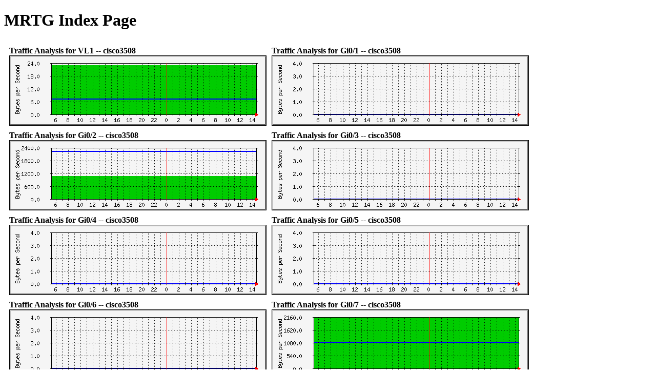

--- FILE ---
content_type: text/html
request_url: http://scar.dragonwire.org/archived/cisco3508/
body_size: 1264
content:
<!DOCTYPE HTML PUBLIC "-//W3C//DTD HTML 4.01 Transitional//EN" "http://www.w3.org/TR/html4/loose.dtd">
<HTML>
<HEAD>
    <TITLE>MRTG Index Page</TITLE>
    <!-- Command line is easier to read using "View Page Properties" of your browser -->
    <!-- But not all browsers show that information. :-(                             -->
    <meta http-equiv="content-type" content="text/html; charset=iso-8859-15" >
    <META NAME="Command-Line" CONTENT="/usr/bin/indexmaker /etc/mrtg/cisco3508.cfg" >
    <META HTTP-EQUIV="Refresh" CONTENT="300" >
    <META HTTP-EQUIV="Cache-Control" content="no-cache" >
    <META HTTP-EQUIV="Pragma" CONTENT="no-cache" >
    <META HTTP-EQUIV="Expires" CONTENT="Thu, 20 Jun 2013 18:10:35 GMT" >
    <LINK HREF="favicon.ico" rel="shortcut icon" >
    
<style type="text/css">
/* commandline was: /usr/bin/indexmaker /etc/mrtg/cisco3508.cfg */
/* sorry, no style, just abusing this to place the commandline and pass validation */
</style>
</HEAD>

<BODY bgcolor="#ffffff" text="#000000" link="#000000" vlink="#000000" alink="#000000">


<H1>MRTG Index Page</H1>

<TABLE BORDER=0 CELLPADDING=0 CELLSPACING=10>
<tr>
<td><DIV><B>Traffic Analysis for VL1 -- cisco3508</B></DIV>
<DIV><A HREF="cisco3508_vl1.html"><IMG BORDER=1 ALT="cisco3508_vl1 Traffic Graph" SRC="cisco3508_vl1-day.png"></A><BR>
<SMALL><!--#flastmod file="cisco3508_vl1.html" --></SMALL></DIV>
</td><td><DIV><B>Traffic Analysis for Gi0/1 -- cisco3508</B></DIV>
<DIV><A HREF="cisco3508_gi0_1.html"><IMG BORDER=1 ALT="cisco3508_gi0_1 Traffic Graph" SRC="cisco3508_gi0_1-day.png"></A><BR>
<SMALL><!--#flastmod file="cisco3508_gi0_1.html" --></SMALL></DIV>
</td></tr>
<tr>
<td><DIV><B>Traffic Analysis for Gi0/2 -- cisco3508</B></DIV>
<DIV><A HREF="cisco3508_gi0_2.html"><IMG BORDER=1 ALT="cisco3508_gi0_2 Traffic Graph" SRC="cisco3508_gi0_2-day.png"></A><BR>
<SMALL><!--#flastmod file="cisco3508_gi0_2.html" --></SMALL></DIV>
</td><td><DIV><B>Traffic Analysis for Gi0/3 -- cisco3508</B></DIV>
<DIV><A HREF="cisco3508_gi0_3.html"><IMG BORDER=1 ALT="cisco3508_gi0_3 Traffic Graph" SRC="cisco3508_gi0_3-day.png"></A><BR>
<SMALL><!--#flastmod file="cisco3508_gi0_3.html" --></SMALL></DIV>
</td></tr>
<tr>
<td><DIV><B>Traffic Analysis for Gi0/4 -- cisco3508</B></DIV>
<DIV><A HREF="cisco3508_gi0_4.html"><IMG BORDER=1 ALT="cisco3508_gi0_4 Traffic Graph" SRC="cisco3508_gi0_4-day.png"></A><BR>
<SMALL><!--#flastmod file="cisco3508_gi0_4.html" --></SMALL></DIV>
</td><td><DIV><B>Traffic Analysis for Gi0/5 -- cisco3508</B></DIV>
<DIV><A HREF="cisco3508_gi0_5.html"><IMG BORDER=1 ALT="cisco3508_gi0_5 Traffic Graph" SRC="cisco3508_gi0_5-day.png"></A><BR>
<SMALL><!--#flastmod file="cisco3508_gi0_5.html" --></SMALL></DIV>
</td></tr>
<tr>
<td><DIV><B>Traffic Analysis for Gi0/6 -- cisco3508</B></DIV>
<DIV><A HREF="cisco3508_gi0_6.html"><IMG BORDER=1 ALT="cisco3508_gi0_6 Traffic Graph" SRC="cisco3508_gi0_6-day.png"></A><BR>
<SMALL><!--#flastmod file="cisco3508_gi0_6.html" --></SMALL></DIV>
</td><td><DIV><B>Traffic Analysis for Gi0/7 -- cisco3508</B></DIV>
<DIV><A HREF="cisco3508_gi0_7.html"><IMG BORDER=1 ALT="cisco3508_gi0_7 Traffic Graph" SRC="cisco3508_gi0_7-day.png"></A><BR>
<SMALL><!--#flastmod file="cisco3508_gi0_7.html" --></SMALL></DIV>
</td></tr>
<tr>
<td><DIV><B>Traffic Analysis for Gi0/8 -- cisco3508</B></DIV>
<DIV><A HREF="cisco3508_gi0_8.html"><IMG BORDER=1 ALT="cisco3508_gi0_8 Traffic Graph" SRC="cisco3508_gi0_8-day.png"></A><BR>
<SMALL><!--#flastmod file="cisco3508_gi0_8.html" --></SMALL></DIV>
</td><td></td>
</tr>
</TABLE>

<BR>
<TABLE BORDER=0 CELLSPACING=0 CELLPADDING=0>
  <TR>
    <TD WIDTH=63><A
    HREF="http://oss.oetiker.ch/mrtg/"><IMG
    BORDER=0 SRC="mrtg-l.png" WIDTH=63 HEIGHT=25 ALT="MRTG"></A></TD>
    <TD WIDTH=25><A
    HREF="http://oss.oetiker.ch/mrtg/"><IMG
    BORDER=0 SRC="mrtg-m.png" WIDTH=25 HEIGHT=25 ALT=""></A></TD>
    <TD WIDTH=388><A
    HREF="http://oss.oetiker.ch/mrtg/"><IMG
    BORDER=0 SRC="mrtg-r.png" WIDTH=388 HEIGHT=25
    ALT="Multi Router Traffic Grapher"></A></TD>
  </TR>
</TABLE>
<TABLE BORDER=0 CELLSPACING=0 CELLPADDING=0>
  <TR VALIGN=top>
  <TD WIDTH=88 ALIGN=RIGHT><FONT FACE="Arial,Helvetica" SIZE=2>
  version 2.17.4</FONT></TD>
  <TD WIDTH=388 ALIGN=RIGHT><FONT FACE="Arial,Helvetica" SIZE=2>
  <A HREF="http://tobi.oetiker.ch/">Tobias Oetiker</A>
  <A HREF="mailto:tobi+mrtglink@oetiker.ch">&lt;tobi@oetiker.ch&gt;</A>
  and&nbsp;<A HREF="http://www.bungi.com/">Dave&nbsp;Rand</A>&nbsp;<A HREF="mailto:dlr@bungi.com">&lt;dlr@bungi.com&gt;</A></FONT>
  </TD>
</TR>
</TABLE>
</BODY>
</HTML>
